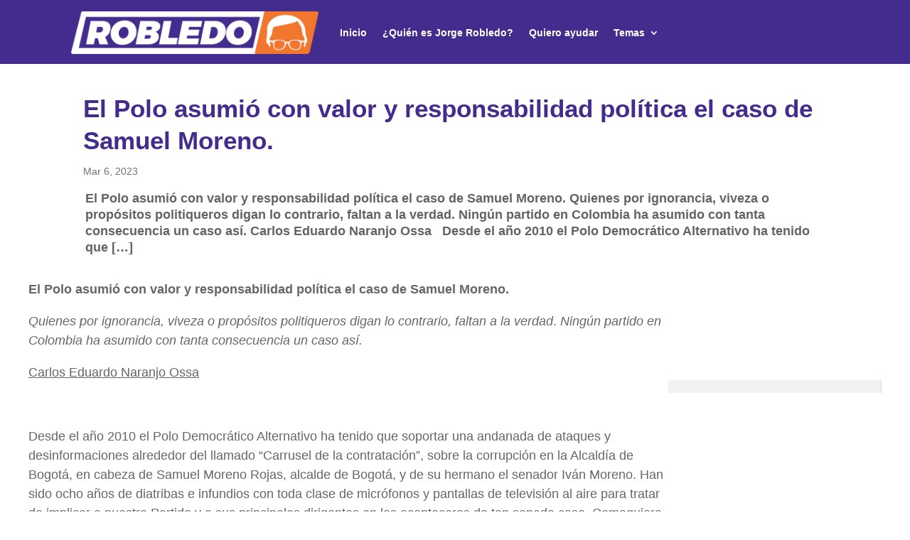

--- FILE ---
content_type: text/css
request_url: https://www.jorgerobledo.com/wp-content/et-cache/14967/et-core-unified-tb-18375-tb-18398-tb-18382-deferred-14967.min.css?ver=1765621441
body_size: 374
content:
div.et_pb_section.et_pb_section_0_tb_footer{background-image:linear-gradient(180deg,rgba(255,255,255,0) 70%,#442b8e 70%)!important}.et_pb_row_0_tb_footer{background-color:#ff6900}.et_pb_row_0_tb_footer.et_pb_row{padding-top:60px!important;padding-right:60px!important;padding-bottom:60px!important;padding-left:60px!important;padding-top:60px;padding-right:60px;padding-bottom:60px;padding-left:60px}.et_pb_text_0_tb_footer{font-family:'',sans-serif;font-weight:700;margin-bottom:10px!important}.et_pb_text_0_tb_footer h2{font-family:'',sans-serif;font-weight:700;font-size:52px;color:#FFFFFF!important;line-height:1.2em}.et_pb_text_1_tb_footer.et_pb_text,.et_pb_text_3_tb_footer.et_pb_text,.et_pb_text_5_tb_footer.et_pb_text,.et_pb_text_5_tb_footer.et_pb_text a,.et_pb_text_6_tb_footer.et_pb_text,.et_pb_text_6_tb_footer.et_pb_text a,.et_pb_text_7_tb_footer.et_pb_text,.et_pb_text_7_tb_footer.et_pb_text a,.et_pb_text_8_tb_footer.et_pb_text,.et_pb_text_8_tb_footer.et_pb_text a,.et_pb_text_10_tb_footer.et_pb_text,.et_pb_text_10_tb_footer.et_pb_text a,.et_pb_text_11_tb_footer.et_pb_text,.et_pb_text_11_tb_footer.et_pb_text a,.et_pb_text_12_tb_footer.et_pb_text,.et_pb_text_12_tb_footer.et_pb_text a{color:#FFFFFF!important}.et_pb_text_1_tb_footer,.et_pb_text_3_tb_footer{line-height:1.8em;font-size:16px;line-height:1.8em}.et_pb_section_1_tb_footer.et_pb_section{background-color:#442b8e!important}.et_pb_text_2_tb_footer h4{font-family:'',sans-serif;font-weight:700;font-size:24px;color:#FFFFFF!important;line-height:1.4em}.et_pb_text_2_tb_footer,.et_pb_text_4_tb_footer{margin-bottom:0px!important}ul.et_pb_social_media_follow_0_tb_footer{margin-right:-8px!important;margin-left:-8px!important}.et_pb_text_4_tb_footer h5{font-family:'',sans-serif;font-weight:700;font-size:20px;color:#FFFFFF!important;line-height:1.4em}.et_pb_text_5_tb_footer,.et_pb_text_6_tb_footer,.et_pb_text_7_tb_footer,.et_pb_text_8_tb_footer,.et_pb_text_11_tb_footer{line-height:1.6em;text-decoration:underline;line-height:1.6em;margin-bottom:10px!important}.et_pb_text_5_tb_footer h1{text-decoration:underline}.et_pb_text_9_tb_footer{font-family:'',sans-serif;margin-bottom:0px!important}.et_pb_text_9_tb_footer h5{font-family:'Josefin Sans',Helvetica,Arial,Lucida,sans-serif;font-weight:700;font-size:20px;color:#FFFFFF!important;line-height:1.4em}.et_pb_text_10_tb_footer,.et_pb_text_12_tb_footer{line-height:1.6em;line-height:1.6em;margin-bottom:10px!important}@media only screen and (max-width:980px){.et_pb_row_0_tb_footer.et_pb_row{padding-top:30px!important;padding-right:30px!important;padding-bottom:30px!important;padding-left:30px!important;padding-top:30px!important;padding-right:30px!important;padding-bottom:30px!important;padding-left:30px!important}.et_pb_text_0_tb_footer h2{font-size:32px}.et_pb_text_1_tb_footer,.et_pb_text_3_tb_footer{font-size:15px}.et_pb_text_2_tb_footer h4,.et_pb_text_4_tb_footer h5,.et_pb_text_9_tb_footer h5{font-size:16px}}@media only screen and (max-width:767px){.et_pb_row_0_tb_footer.et_pb_row{padding-top:20px!important;padding-right:20px!important;padding-bottom:20px!important;padding-left:20px!important;padding-top:20px!important;padding-right:20px!important;padding-bottom:20px!important;padding-left:20px!important}.et_pb_text_0_tb_footer h2{font-size:20px}.et_pb_text_1_tb_footer,.et_pb_text_3_tb_footer,.et_pb_text_4_tb_footer h5,.et_pb_text_9_tb_footer h5{font-size:14px}.et_pb_text_2_tb_footer h4{font-size:15px}}